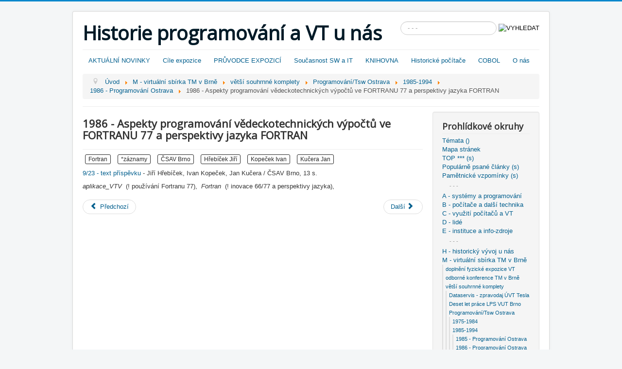

--- FILE ---
content_type: text/html; charset=utf-8
request_url: http://prog-story.technicalmuseum.cz/index.php/m-virtualni-sbirka-tm-v-brne/vetsi-souhrnne-komplety/programovani-tsw-ostrava/1985-1994/1986-programovani-ostrava/2943-1986-aspekty-programovani-vedeckotechnickych-vypoctu-ve-fortranu-77-a-perspektivy-jazyka-fortran
body_size: 24232
content:
 <!DOCTYPE html>
<html lang="cs-cz" dir="ltr">
<head>
	<meta name="viewport" content="width=device-width, initial-scale=1.0" />
	<meta charset="utf-8" />
	<base href="http://prog-story.technicalmuseum.cz/index.php/m-virtualni-sbirka-tm-v-brne/vetsi-souhrnne-komplety/programovani-tsw-ostrava/1985-1994/1986-programovani-ostrava/2943-1986-aspekty-programovani-vedeckotechnickych-vypoctu-ve-fortranu-77-a-perspektivy-jazyka-fortran" />
	<meta name="author" content="Matěj Čevela" />
	<meta name="generator" content="Joomla! - Open Source Content Management" />
	<title>1986 - Aspekty programování vědeckotechnických výpočtů ve FORTRANU 77 a perspektivy jazyka FORTRAN</title>
	<link href="/templates/protostar/favicon.ico" rel="shortcut icon" type="image/vnd.microsoft.icon" />
	<link href="http://prog-story.technicalmuseum.cz/index.php/component/search/?Itemid=432&amp;catid=115&amp;id=2943&amp;format=opensearch" rel="search" title="Hledat Historie programování a VT u nás" type="application/opensearchdescription+xml" />
	<link href="/components/com_jcomments/tpl/default/style.css?v=3002" rel="stylesheet" />
	<link href="/templates/protostar/css/template.css?f87bf7feadc237fb7de689e73952ce85" rel="stylesheet" />
	<link href="//fonts.googleapis.com/css?family=Open+Sans" rel="stylesheet" />
	<link href="/templates/protostar/css/user.css?f87bf7feadc237fb7de689e73952ce85" rel="stylesheet" />
	<style>

	h1, h2, h3, h4, h5, h6, .site-title {
		font-family: 'Open Sans', sans-serif;
	}div.mod_search93 input[type="search"]{ width:auto; }
	</style>
	<script type="application/json" class="joomla-script-options new">{"csrf.token":"7a57989dc9f6c3104fca74e0d69228a4","system.paths":{"root":"","base":""},"system.keepalive":{"interval":840000,"uri":"\/index.php\/component\/ajax\/?format=json"}}</script>
	<script src="/media/jui/js/jquery.min.js?f87bf7feadc237fb7de689e73952ce85"></script>
	<script src="/media/jui/js/jquery-noconflict.js?f87bf7feadc237fb7de689e73952ce85"></script>
	<script src="/media/jui/js/jquery-migrate.min.js?f87bf7feadc237fb7de689e73952ce85"></script>
	<script src="/media/system/js/caption.js?f87bf7feadc237fb7de689e73952ce85"></script>
	<script src="/media/jui/js/bootstrap.min.js?f87bf7feadc237fb7de689e73952ce85"></script>
	<script src="/templates/protostar/js/template.js?f87bf7feadc237fb7de689e73952ce85"></script>
	<!--[if lt IE 9]><script src="/media/jui/js/html5.js?f87bf7feadc237fb7de689e73952ce85"></script><![endif]-->
	<script src="/media/system/js/core.js?f87bf7feadc237fb7de689e73952ce85"></script>
	<!--[if lt IE 9]><script src="/media/system/js/polyfill.event.js?f87bf7feadc237fb7de689e73952ce85"></script><![endif]-->
	<script src="/media/system/js/keepalive.js?f87bf7feadc237fb7de689e73952ce85"></script>
	<!--[if lt IE 9]><script src="/media/system/js/html5fallback.js?f87bf7feadc237fb7de689e73952ce85"></script><![endif]-->
	<script>
jQuery(window).on('load',  function() {
				new JCaption('img.caption');
			});jQuery(function($){ initTooltips(); $("body").on("subform-row-add", initTooltips); function initTooltips (event, container) { container = container || document;$(container).find(".hasTooltip").tooltip({"html": true,"container": "body"});} });
	</script>

</head>
<body class="site com_content view-article no-layout no-task itemid-432">
	<!-- Body -->
	<div class="body" id="top">
		<div class="container">
			<!-- Header -->
			<header class="header" role="banner">
				<div class="header-inner clearfix">
					<a class="brand pull-left" href="/">
						<span class="site-title" title="Historie programování a VT u nás">Historie programování a VT u nás</span>											</a>
					<div class="header-search pull-right">
						<div class="search mod_search93">
	<form action="/index.php/m-virtualni-sbirka-tm-v-brne/vetsi-souhrnne-komplety/programovani-tsw-ostrava/1985-1994/1986-programovani-ostrava" method="post" class="form-inline">
		<label for="mod-search-searchword93" class="element-invisible">Vyhledávání...</label> <input name="searchword" id="mod-search-searchword93" maxlength="200"  class="inputbox search-query input-medium" type="search" size="20" placeholder="- - - " /> <input type="image" alt="VYHLEDAT" class="button" src="/" onclick="this.form.searchword.focus();"/>		<input type="hidden" name="task" value="search" />
		<input type="hidden" name="option" value="com_search" />
		<input type="hidden" name="Itemid" value="432" />
	</form>
</div>

					</div>
				</div>
			</header>
							<nav class="navigation" role="navigation">
					<div class="navbar pull-left">
						<a class="btn btn-navbar collapsed" data-toggle="collapse" data-target=".nav-collapse">
							<span class="element-invisible">Přepnout navigaci</span>
							<span class="icon-bar"></span>
							<span class="icon-bar"></span>
							<span class="icon-bar"></span>
						</a>
					</div>
					<div class="nav-collapse">
						<ul class="nav menu nav-pills mod-list">
<li class="item-188 default"><a href="/index.php" >AKTUÁLNÍ NOVINKY</a></li><li class="item-101"><a href="/index.php/cile-expozice" >Cíle expozice</a></li><li class="item-280 parent"><a href="/index.php/pruvodce-expozici" >PRŮVODCE EXPOZICÍ</a></li><li class="item-915"><a href="/index.php/soucasnost-sw-a-it" >Současnost SW a IT</a></li><li class="item-851"><a href="/index.php/knihovna" >KNIHOVNA</a></li><li class="item-892"><a href="/index.php/historicke-pocitace" >Historické počítače</a></li><li class="item-833"><a href="/index.php/cobol" >COBOL</a></li><li class="item-189"><a href="/index.php/o-nas" >O nás</a></li></ul>

<ul itemscope itemtype="https://schema.org/BreadcrumbList" class="breadcrumb">
			<li class="active">
			<span class="divider icon-location"></span>
		</li>
	
				<li itemprop="itemListElement" itemscope itemtype="https://schema.org/ListItem">
									<a itemprop="item" href="/index.php" class="pathway"><span itemprop="name">Úvod</span></a>
				
									<span class="divider">
						<img src="/media/system/images/arrow.png" alt="" />					</span>
								<meta itemprop="position" content="1">
			</li>
					<li itemprop="itemListElement" itemscope itemtype="https://schema.org/ListItem">
									<a itemprop="item" href="/index.php/m-virtualni-sbirka-tm-v-brne" class="pathway"><span itemprop="name">M - virtuální sbírka TM v Brně</span></a>
				
									<span class="divider">
						<img src="/media/system/images/arrow.png" alt="" />					</span>
								<meta itemprop="position" content="2">
			</li>
					<li itemprop="itemListElement" itemscope itemtype="https://schema.org/ListItem">
									<a itemprop="item" href="/index.php/m-virtualni-sbirka-tm-v-brne/vetsi-souhrnne-komplety" class="pathway"><span itemprop="name">větší souhrnné komplety</span></a>
				
									<span class="divider">
						<img src="/media/system/images/arrow.png" alt="" />					</span>
								<meta itemprop="position" content="3">
			</li>
					<li itemprop="itemListElement" itemscope itemtype="https://schema.org/ListItem">
									<a itemprop="item" href="/index.php/m-virtualni-sbirka-tm-v-brne/vetsi-souhrnne-komplety/programovani-tsw-ostrava" class="pathway"><span itemprop="name">Programování/Tsw Ostrava</span></a>
				
									<span class="divider">
						<img src="/media/system/images/arrow.png" alt="" />					</span>
								<meta itemprop="position" content="4">
			</li>
					<li itemprop="itemListElement" itemscope itemtype="https://schema.org/ListItem">
									<a itemprop="item" href="/index.php/m-virtualni-sbirka-tm-v-brne/vetsi-souhrnne-komplety/programovani-tsw-ostrava/1985-1994" class="pathway"><span itemprop="name">1985-1994</span></a>
				
									<span class="divider">
						<img src="/media/system/images/arrow.png" alt="" />					</span>
								<meta itemprop="position" content="5">
			</li>
					<li itemprop="itemListElement" itemscope itemtype="https://schema.org/ListItem">
									<a itemprop="item" href="/index.php/m-virtualni-sbirka-tm-v-brne/vetsi-souhrnne-komplety/programovani-tsw-ostrava/1985-1994/1986-programovani-ostrava" class="pathway"><span itemprop="name">1986 - Programování Ostrava</span></a>
				
									<span class="divider">
						<img src="/media/system/images/arrow.png" alt="" />					</span>
								<meta itemprop="position" content="6">
			</li>
					<li itemprop="itemListElement" itemscope itemtype="https://schema.org/ListItem" class="active">
				<span itemprop="name">
					1986 - Aspekty programování vědeckotechnických výpočtů ve FORTRANU 77 a perspektivy jazyka FORTRAN				</span>
				<meta itemprop="position" content="7">
			</li>
		</ul>

					</div>
				</nav>
						
			<div class="row-fluid">
								<main id="content" role="main" class="span9">
					<!-- Begin Content -->
					
					<div id="system-message-container">
	</div>

					<div class="item-page" itemscope itemtype="https://schema.org/Article">
	<meta itemprop="inLanguage" content="cs-CZ" />
	
		
			<div class="page-header">
					<h2 itemprop="headline">
				1986 - Aspekty programování vědeckotechnických výpočtů ve FORTRANU 77 a perspektivy jazyka FORTRAN			</h2>
									</div>
					
		
	
			
			<ul class="tags inline">
																	<li class="tag-42 tag-list0" itemprop="keywords">
					<a href="/index.php/mapa-stranek/stitky/fortran" class="label label-info">
						Fortran					</a>
				</li>
																				<li class="tag-270 tag-list1" itemprop="keywords">
					<a href="/index.php/h-historicky-vyvoj-u-nas/abc-rejstrik-zaznamy-s" class="label label-info">
						*záznamy					</a>
				</li>
																				<li class="tag-572 tag-list2" itemprop="keywords">
					<a href="/index.php/mapa-stranek/stitky/csav-brno" class="label label-info">
						ČSAV Brno					</a>
				</li>
																				<li class="tag-901 tag-list3" itemprop="keywords">
					<a href="/index.php/mapa-stranek/stitky/hrebicek-jiri" class="label label-info">
						Hřebíček Jiří					</a>
				</li>
																				<li class="tag-982 tag-list4" itemprop="keywords">
					<a href="/index.php/mapa-stranek/stitky/kopecek-ivan" class="label label-info">
						Kopeček Ivan					</a>
				</li>
																				<li class="tag-1022 tag-list5" itemprop="keywords">
					<a href="/index.php/mapa-stranek/stitky/kucera-jan" class="label label-info">
						Kučera Jan					</a>
				</li>
						</ul>
	
		
									<div itemprop="articleBody">
		<p><a href="/images/dokumenty/Programovani-TSW-1975-2014/1986/1986-09.pdf" target="_blank">9/23 - text př&iacute;spěvku</a> - Jiř&iacute; Hřeb&iacute;ček, Ivan Kopeček, Jan Kučera / ČSAV Brno, 13 s.</p>
<div>
<div><em>aplikace_VTV&nbsp;&nbsp;</em>(! použ&iacute;v&aacute;n&iacute; Fortranu 77),&nbsp;&nbsp;<em>Fortran&nbsp;&nbsp;</em>(! inovace 66/77 a perspektivy jazyka),&nbsp;</div>
</div>
<div class="blok3" style="display: inline;"><span class="k"></span></div> 	</div>

	
	
<ul class="pager pagenav">
	<li class="previous">
		<a class="hasTooltip" title="1986 - Metodické zabezpečení prováděcího projektu v operačním systému DOS 4" aria-label="Předchozí článek: 1986 - Metodické zabezpečení prováděcího projektu v operačním systému DOS 4" href="/index.php/m-virtualni-sbirka-tm-v-brne/vetsi-souhrnne-komplety/programovani-tsw-ostrava/1985-1994/1986-programovani-ostrava/2942-1986-metodicke-zabezpeceni-provadeciho-projektu-v-operacnim-systemu-dos-4" rel="prev">
			<span class="icon-chevron-left" aria-hidden="true"></span> <span aria-hidden="true">Předchozí</span>		</a>
	</li>
	<li class="next">
		<a class="hasTooltip" title="1986 - Application Master" aria-label="Další článek: 1986 - Application Master" href="/index.php/m-virtualni-sbirka-tm-v-brne/vetsi-souhrnne-komplety/programovani-tsw-ostrava/1985-1994/1986-programovani-ostrava/2944-1986-application-master" rel="next">
			<span aria-hidden="true">Další</span> <span class="icon-chevron-right" aria-hidden="true"></span>		</a>
	</li>
</ul>
							</div>

					
					<!-- End Content -->
				</main>
									<div id="aside" class="span3">
						<!-- Begin Right Sidebar -->
						<div class="well _menu"><h3 class="page-header">Prohlídkové okruhy</h3><ul class="nav menu mod-list">
<li class="item-919 parent"><a href="/index.php/temata" >Témata ()</a></li><li class="item-746 parent"><a href="/index.php/mapa-stranek" >Mapa stránek</a></li><li class="item-724 parent"><a href="/index.php/top-s" >TOP *** (s)</a></li><li class="item-454"><a href="/index.php/popularne-psane-clanky-s" >Populárně psané články (s)</a></li><li class="item-296"><a href="/index.php/pametnicke-vzpominky-s" >Pamětnické vzpomínky (s)</a></li><li class="item-725"><span class="nav-header ">- - -</span>
</li><li class="item-156 parent"><a href="/index.php/a-systemy-a-programovani" >A - systémy a programování </a></li><li class="item-157 parent"><a href="/index.php/b-pocitace-a-dalsi-technika" >B - počítače a další technika</a></li><li class="item-217 parent"><a href="/index.php/c-vyuziti-pocitacu-a-vt" >C - využití počítačů a VT</a></li><li class="item-161 parent"><a href="/index.php/d-lide" >D - lidé</a></li><li class="item-160 parent"><a href="/index.php/e-instituce-a-info-zdroje" >E - instituce a info-zdroje</a></li><li class="item-737"><span class="nav-header ">- - -</span>
</li><li class="item-185 parent"><a href="/index.php/h-historicky-vyvoj-u-nas" >H - historický vývoj u nás</a></li><li class="item-184 active deeper parent"><a href="/index.php/m-virtualni-sbirka-tm-v-brne" >M - virtuální sbírka TM v Brně</a><ul class="nav-child unstyled small"><li class="item-750 parent"><a href="/index.php/m-virtualni-sbirka-tm-v-brne/doplneni-fyzicke-expozice-vt" >doplnění fyzické expozice VT</a></li><li class="item-733 parent"><a href="/index.php/m-virtualni-sbirka-tm-v-brne/odborne-konference-tm-v-brne" >odborné konference TM v Brně</a></li><li class="item-838 active deeper parent"><a href="/index.php/m-virtualni-sbirka-tm-v-brne/vetsi-souhrnne-komplety" >větší souhrnné komplety</a><ul class="nav-child unstyled small"><li class="item-385 parent"><a href="/index.php/m-virtualni-sbirka-tm-v-brne/vetsi-souhrnne-komplety/dataservis-zpravodaj-uvt-tesla" >Dataservis - zpravodaj ÚVT Tesla</a></li><li class="item-841"><a href="/index.php/m-virtualni-sbirka-tm-v-brne/vetsi-souhrnne-komplety/deset-let-prace-lps-vut-brno" >Deset let práce LPS VUT Brno</a></li><li class="item-819 active deeper parent"><a href="/index.php/m-virtualni-sbirka-tm-v-brne/vetsi-souhrnne-komplety/programovani-tsw-ostrava" >Programování/Tsw Ostrava</a><ul class="nav-child unstyled small"><li class="item-437 parent"><a href="/index.php/m-virtualni-sbirka-tm-v-brne/vetsi-souhrnne-komplety/programovani-tsw-ostrava/1975-1984-ok" >1975-1984 </a></li><li class="item-438 active deeper parent"><a href="/index.php/m-virtualni-sbirka-tm-v-brne/vetsi-souhrnne-komplety/programovani-tsw-ostrava/1985-1994" >1985-1994</a><ul class="nav-child unstyled small"><li class="item-431"><a href="/index.php/m-virtualni-sbirka-tm-v-brne/vetsi-souhrnne-komplety/programovani-tsw-ostrava/1985-1994/1985-programovani-ostrava" >1985 - Programování Ostrava</a></li><li class="item-432 current active"><a href="/index.php/m-virtualni-sbirka-tm-v-brne/vetsi-souhrnne-komplety/programovani-tsw-ostrava/1985-1994/1986-programovani-ostrava" >1986 - Programování Ostrava</a></li><li class="item-433"><a href="/index.php/m-virtualni-sbirka-tm-v-brne/vetsi-souhrnne-komplety/programovani-tsw-ostrava/1985-1994/1987-programovani-ostrava" >1987 - Programování Ostrava</a></li><li class="item-434"><a href="/index.php/m-virtualni-sbirka-tm-v-brne/vetsi-souhrnne-komplety/programovani-tsw-ostrava/1985-1994/1988-programovani-ostrava" >1988 - Programování Ostrava</a></li><li class="item-435"><a href="/index.php/m-virtualni-sbirka-tm-v-brne/vetsi-souhrnne-komplety/programovani-tsw-ostrava/1985-1994/1989-programovani-ostrava" >1989 - Programování Ostrava</a></li><li class="item-436"><a href="/index.php/m-virtualni-sbirka-tm-v-brne/vetsi-souhrnne-komplety/programovani-tsw-ostrava/1985-1994/1990-programovani-ostrava" >1990 - Programování Ostrava</a></li><li class="item-729"><a href="/index.php/m-virtualni-sbirka-tm-v-brne/vetsi-souhrnne-komplety/programovani-tsw-ostrava/1985-1994/1991-programovani-ostrava" >1991 - Programování Ostrava</a></li><li class="item-730"><a href="/index.php/m-virtualni-sbirka-tm-v-brne/vetsi-souhrnne-komplety/programovani-tsw-ostrava/1985-1994/1992-programovani-ostrava" >1992 - Programování Ostrava</a></li><li class="item-731"><a href="/index.php/m-virtualni-sbirka-tm-v-brne/vetsi-souhrnne-komplety/programovani-tsw-ostrava/1985-1994/1993-programovani-ostrava" >1993 - Programování Ostrava</a></li><li class="item-732"><a href="/index.php/m-virtualni-sbirka-tm-v-brne/vetsi-souhrnne-komplety/programovani-tsw-ostrava/1985-1994/1994-programovani-ostrava" >1994 - Programování Ostrava</a></li></ul></li><li class="item-439 parent"><a href="/index.php/m-virtualni-sbirka-tm-v-brne/vetsi-souhrnne-komplety/programovani-tsw-ostrava/1995-2004" >1995-2004</a></li><li class="item-440 parent"><a href="/index.php/m-virtualni-sbirka-tm-v-brne/vetsi-souhrnne-komplety/programovani-tsw-ostrava/2005-2014" >2005-2014</a></li></ul></li><li class="item-842"><a href="/index.php/m-virtualni-sbirka-tm-v-brne/vetsi-souhrnne-komplety/sympozium-minsk-2-22-praha" >Sympózium Minsk 2/22 Praha</a></li><li class="item-912"><a href="/index.php/m-virtualni-sbirka-tm-v-brne/vetsi-souhrnne-komplety/vybrane-stranky-casopisu-maa" >Vybrané stránky časopisu maa</a></li><li class="item-843"><a href="/index.php/m-virtualni-sbirka-tm-v-brne/vetsi-souhrnne-komplety/zpravodaj-n-p-ingstav-brno" >Zpravodaj n.p. Ingstav Brno</a></li></ul></li><li class="item-839 parent"><a href="/index.php/m-virtualni-sbirka-tm-v-brne/interni-autorske-texty-rubriky" >interní autorské texty - rubriky</a></li><li class="item-881 parent"><a href="/index.php/m-virtualni-sbirka-tm-v-brne/prog-story-zazitky-redaktora-cev" >prog-story zážitky redaktora ČeV</a></li></ul></li><li class="item-163 parent"><a href="/index.php/p-programatorske-priklady" >P - programátorské příklady</a></li><li class="item-186 parent"><a href="/index.php/r-redakce-vyvoje-prog-story" >R - redakce vývoje prog-story</a></li><li class="item-178"><span class="nav-header ">- - -</span>
</li></ul>
</div><div class="well "><h3 class="page-header">Přihlášení</h3><form action="/index.php/m-virtualni-sbirka-tm-v-brne/vetsi-souhrnne-komplety/programovani-tsw-ostrava/1985-1994/1986-programovani-ostrava" method="post" id="login-form" class="form-inline">
		<div class="userdata">
		<div id="form-login-username" class="control-group">
			<div class="controls">
									<div class="input-prepend">
						<span class="add-on">
							<span class="icon-user hasTooltip" title="Uživatelské jméno"></span>
							<label for="modlgn-username" class="element-invisible">Uživatelské jméno</label>
						</span>
						<input id="modlgn-username" type="text" name="username" class="input-small" tabindex="0" size="18" placeholder="Uživatelské jméno" />
					</div>
							</div>
		</div>
		<div id="form-login-password" class="control-group">
			<div class="controls">
									<div class="input-prepend">
						<span class="add-on">
							<span class="icon-lock hasTooltip" title="Heslo">
							</span>
								<label for="modlgn-passwd" class="element-invisible">Heslo							</label>
						</span>
						<input id="modlgn-passwd" type="password" name="password" class="input-small" tabindex="0" size="18" placeholder="Heslo" />
					</div>
							</div>
		</div>
						<div id="form-login-remember" class="control-group checkbox">
			<label for="modlgn-remember" class="control-label">Pamatuj si mě</label> <input id="modlgn-remember" type="checkbox" name="remember" class="inputbox" value="yes"/>
		</div>
				<div id="form-login-submit" class="control-group">
			<div class="controls">
				<button type="submit" tabindex="0" name="Submit" class="btn btn-primary login-button">Přihlásit se</button>
			</div>
		</div>
					<ul class="unstyled">
							<li>
					<a href="/index.php/component/users/?view=remind&amp;Itemid=188">
					Zapomenuté jméno?</a>
				</li>
				<li>
					<a href="/index.php/component/users/?view=reset&amp;Itemid=188">
					Zapomenuté heslo?</a>
				</li>
			</ul>
		<input type="hidden" name="option" value="com_users" />
		<input type="hidden" name="task" value="user.login" />
		<input type="hidden" name="return" value="[base64]" />
		<input type="hidden" name="7a57989dc9f6c3104fca74e0d69228a4" value="1" />	</div>
	</form>
</div><div class="well "><h3 class="page-header">Upravované</h3><ul class="latestnews mod-list">
	<li itemscope itemtype="https://schema.org/Article">
		<a href="/index.php/m-virtualni-sbirka-tm-v-brne/interni-autorske-texty-rubriky/302-verosta-vladimir-samostatne-texty/132-skolni-priklady-na-minsku-22" itemprop="url">
			<span itemprop="name">
				1966 / Školní příklady na Minsku 22 ... Vérosta			</span>
		</a>
	</li>
	<li itemscope itemtype="https://schema.org/Article">
		<a href="/index.php/m-virtualni-sbirka-tm-v-brne/prog-story-zazitky-redaktora-cev/256-zazitky-detaily/2514-1938-vlastimil-cevela-profesni-zivotopis" itemprop="url">
			<span itemprop="name">
				1938 ... / Vlastimil Čevela - profesní životopis			</span>
		</a>
	</li>
	<li itemscope itemtype="https://schema.org/Article">
		<a href="/index.php/6544-2025-06-stavebnice-mini-web-ve-vybranych-specializovanych-projektech" itemprop="url">
			<span itemprop="name">
				2025-06 Stavebnice Mini-web ve vybraných specializovaných projektech			</span>
		</a>
	</li>
	<li itemscope itemtype="https://schema.org/Article">
		<a href="/index.php/6543-2023-11-10-75-let-od-vzniku-kybernetiky" itemprop="url">
			<span itemprop="name">
				2023-11-23 75 let od vzniku kybernetiky			</span>
		</a>
	</li>
	<li itemscope itemtype="https://schema.org/Article">
		<a href="/index.php/a-systemy-a-programovani/systemovy-pristup-laicky-a-strucne/6000-principy-systematickeho-prehledu-priklady-sp" itemprop="url">
			<span itemprop="name">
				Principy systematického přehledu - příklady (SP)			</span>
		</a>
	</li>
	<li itemscope itemtype="https://schema.org/Article">
		<a href="/index.php/6542-2311-10-vyskumny-ustav-vypoctovej-techniky-zilina" itemprop="url">
			<span itemprop="name">
				2023-11-10 Výskumný Ústav Výpočtovej Techniky Žilina			</span>
		</a>
	</li>
	<li itemscope itemtype="https://schema.org/Article">
		<a href="/index.php/6541-2023-11-t0-ceska-stopa-v-historii-vypocetni-techniky" itemprop="url">
			<span itemprop="name">
				2023-11-10 Česká stopa v historii výpočetní techniky			</span>
		</a>
	</li>
	<li itemscope itemtype="https://schema.org/Article">
		<a href="/index.php/6516-2022-10-xx-programovaci-stavebnice-mini-web" itemprop="url">
			<span itemprop="name">
				2xxx-yy-zz  Programovací stavebnice Mini-web			</span>
		</a>
	</li>
	<li itemscope itemtype="https://schema.org/Article">
		<a href="/index.php/6533-2022-06-03-nejstarsi-osobni-exponat-program-cobol-z-r-1970" itemprop="url">
			<span itemprop="name">
				2022-06-03  Nejstarší osobní exponát - program COBOL z r. 1970			</span>
		</a>
	</li>
	<li itemscope itemtype="https://schema.org/Article">
		<a href="/index.php/6372-2021-09-03-lgp-30-atd" itemprop="url">
			<span itemprop="name">
				2021-09-03 LGP 30 atd ...			</span>
		</a>
	</li>
</ul>
</div>
						<!-- End Right Sidebar -->
					</div>
							</div>
		</div>
	</div>
	<!-- Footer -->
	<footer class="footer" role="contentinfo">
		<div class="container">
			<hr />
			
			<p class="pull-right">
				<a href="#top" id="back-top">
					Nahoru				</a>
			</p>
			<p>
				&copy; 2026 Historie programování a VT u nás			</p>
		</div>
	</footer>
	
</body>
</html>
